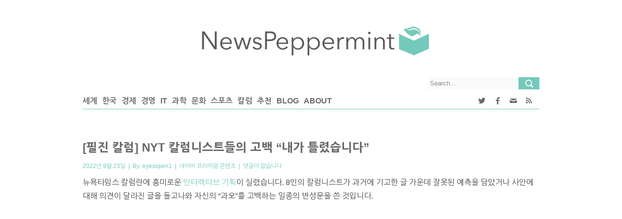

--- FILE ---
content_type: text/html; charset=UTF-8
request_url: https://newspeppermint.com/2022/09/22/npc_iwaswrong/
body_size: 14498
content:
<!DOCTYPE html >

<!--[if 0]필진들의 시간대(미국)와 독자들의 시간대(한국) 차이로 인해 사이트내에서 표시되는 날짜와 URL에 포함된 날짜 사이에 하루만큼의 괴리가 있습니다. ㅜㅜ 사이트 태생적인 문제... 
[endif]-->
<!--[if lt IE 7 ]><html class="ie ie6" lang="en"> <![endif]-->
<!--[if IE 7 ]><html class="ie ie7" lang="en"> <![endif]-->
<!--[if IE 8 ]><html class="ie ie8" lang="en"> <![endif]-->
<!--[if (gte IE 9)|!(IE)]><!-->
<html lang="ko-KR" xmlns:fb="https://www.facebook.com/2008/fbml" xmlns:addthis="https://www.addthis.com/help/api-spec" > <!--<![endif]-->
<head>

<meta http-equiv="Content-Type" content="text/html; charset=utf-8" />
<meta name="viewport" content="width=device-width, initial-scale=1, maximum-scale=1, user-scalable=no">
<style>
@media print {
	#header, #aside, #footer, .yarpp-related, .sharebox, .comments, .meta { display:none !important; }
	div {margin: 0 auto !important; max-width: 100% !important; overflow: visible !important}
	#content > div.container > div.main-content > div.single {page-break-inside: auto !important; display: block !important; width: 100% !important; /*page-break-before: always !important;*/ overflow: visible !important}
	#content > div.container > div.main-content > div.single > p { display: block !important; position: relative !important; margin: auto !important;/* page-break-after: always !important; page-break-before: always !important; page-break-inside: always !important; -webkit-region-break-inside: auto !important;*/ min-height: 10px !important;  overflow: visible !important}	
	/*p a {display: none !important;}*/


}</style>
<title>
	  [필진 칼럼] NYT 칼럼니스트들의 고백 “내가 틀렸습니다”</title>
<link rel='stylesheet' id='first-css'  href='https://newspeppermint.com/wp-content/themes/news/shintrue-1.css' type='text/css' media='all' />
<link rel="shortcut icon" href="https://newspeppermint.com/wp-content/uploads/2014/07/Icon_FinalMint_Trans.png" />
<link rel="apple-touch-icon" href="https://newspeppermint.com/wp-content/uploads/2014/07/Icon_FinalMint_Margin.png">
<link rel="apple-touch-icon" sizes="114x114" href="https://newspeppermint.com/wp-content/uploads/2014/07/Icon_FinalMint_Margin.png">
<link rel="apple-touch-icon" sizes="72x72" href="https://newspeppermint.com/wp-content/uploads/2014/07/Icon_FinalMint_Margin.png">
<link rel="apple-touch-icon" sizes="144x144" href="https://newspeppermint.com/wp-content/uploads/2014/07/Icon_FinalMint_Margin.png">
<link rel="amphtml" href="https://newspeppermint.com/2022/09/22/npc_iwaswrong/amp/" /><meta name="generator" content="AMP for WP 1.0.36"/><link rel='dns-prefetch' href='//ajax.googleapis.com' />
<link rel='dns-prefetch' href='//s7.addthis.com' />
<link rel='dns-prefetch' href='//fonts.googleapis.com' />
<link rel='dns-prefetch' href='//s.w.org' />
<link rel="alternate" type="application/rss+xml" title="NewsPeppermint &raquo; 피드" href="https://newspeppermint.com/feed/" />
<link rel="alternate" type="application/rss+xml" title="NewsPeppermint &raquo; 댓글 피드" href="https://newspeppermint.com/comments/feed/" />
<link rel="alternate" type="application/rss+xml" title="NewsPeppermint &raquo; [필진 칼럼] NYT 칼럼니스트들의 고백 “내가 틀렸습니다” 댓글 피드" href="https://newspeppermint.com/2022/09/22/npc_iwaswrong/feed/" />
	<meta property="og:title" content="[필진 칼럼] NYT 칼럼니스트들의 고백 “내가 틀렸습니다”"/>
	<meta property="og:description" content="뉴욕타임스 칼럼란에 흥미로운 인터랙티브 기획이 실렸습니다. 8인의 칼럼니스트가 과거에 기고한 글 가운데 잘못된 예측을 담았거나 사안에 대해 의견이 달라진 글을 들고나와 자신의 “과오”를 고백하는 일종의 반성문을 쓴 것입니다. 뉴욕타임스는 “당파성과 양극화가 극대화된 시대, 소셜미디어상의 반향실이 원래 의견을 고수하는 쪽에 인센티브를 주는 시대”에 자신이 틀렸다는 점을 인정하기란 쉽지 않다면서, 여전히 선의의 지적인 토론을 통해 자신의 관점을 돌아보고 필요하면 고치는 게 가능하다는 점을 보여주기 위해 이런 기획을 했다고 설명했습니다. 단연 화제가 된 글은 &rarr; 더 보기 " />
	<meta property="og:url" content="https://newspeppermint.com/2022/09/22/npc_iwaswrong/"/>
	<meta property="og:type" content="article"
	/>
	<meta property="og:site_name" content="NewsPeppermint"/>	
				<meta property="og:image" content="https://newspeppermint.com/wp-content/uploads/fb_header_img.png" />
		<meta name="twitter:image:src" content="https://newspeppermint.com/wp-content/uploads/fb_header_img.png"/>			
		
	<meta name="twitter:card" content="summary_large_image"/>
	<meta name="twitter:site" content="@newspeppermint"/>
	<meta name="twitter:creator" content="@newspeppermint">
	<meta name="twitter:title" content="[필진 칼럼] NYT 칼럼니스트들의 고백 “내가 틀렸습니다”"/>
	<meta name="twitter:description" content="뉴욕타임스 칼럼란에 흥미로운 인터랙티브 기획이 실렸습니다. 8인의 칼럼니스트가 과거에 기고한 글 가운데 잘못된 예측을 담았거나 사안에 대해 의견이 달라진 글을 들고나와 자신의 “과오”를 고백하는 일종의 반성문을 쓴 것입니다. 뉴욕타임스는 “당파성과 양극화가 극대화된 시대, 소셜미디어상의 반향실이 원래 의견을 고수하는 쪽에 인센티브를 주는 시대”에 자신이 틀렸다는 점을 인정하기란 쉽지 않다면서, 여전히 선의의 지적인 토론을 통해 자신의 관점을 돌아보고 필요하면 고치는 게 가능하다는 점을 보여주기 위해 이런 기획을 했다고 설명했습니다. 단연 화제가 된 글은 &rarr; 더 보기 "/>

<!-- This site uses the Google Analytics by ExactMetrics plugin v6.0.2 - Using Analytics tracking - https://www.exactmetrics.com/ -->
<!-- Note: ExactMetrics is not currently configured on this site. The site owner needs to authenticate with Google Analytics in the ExactMetrics settings panel. -->
<!-- No UA code set -->
<!-- / Google Analytics by ExactMetrics -->
		<script type="text/javascript">
			window._wpemojiSettings = {"baseUrl":"https:\/\/s.w.org\/images\/core\/emoji\/11\/72x72\/","ext":".png","svgUrl":"https:\/\/s.w.org\/images\/core\/emoji\/11\/svg\/","svgExt":".svg","source":{"concatemoji":"https:\/\/newspeppermint.com\/wp-includes\/js\/wp-emoji-release.min.js?ver=4.9.8"}};
			!function(a,b,c){function d(a,b){var c=String.fromCharCode;l.clearRect(0,0,k.width,k.height),l.fillText(c.apply(this,a),0,0);var d=k.toDataURL();l.clearRect(0,0,k.width,k.height),l.fillText(c.apply(this,b),0,0);var e=k.toDataURL();return d===e}function e(a){var b;if(!l||!l.fillText)return!1;switch(l.textBaseline="top",l.font="600 32px Arial",a){case"flag":return!(b=d([55356,56826,55356,56819],[55356,56826,8203,55356,56819]))&&(b=d([55356,57332,56128,56423,56128,56418,56128,56421,56128,56430,56128,56423,56128,56447],[55356,57332,8203,56128,56423,8203,56128,56418,8203,56128,56421,8203,56128,56430,8203,56128,56423,8203,56128,56447]),!b);case"emoji":return b=d([55358,56760,9792,65039],[55358,56760,8203,9792,65039]),!b}return!1}function f(a){var c=b.createElement("script");c.src=a,c.defer=c.type="text/javascript",b.getElementsByTagName("head")[0].appendChild(c)}var g,h,i,j,k=b.createElement("canvas"),l=k.getContext&&k.getContext("2d");for(j=Array("flag","emoji"),c.supports={everything:!0,everythingExceptFlag:!0},i=0;i<j.length;i++)c.supports[j[i]]=e(j[i]),c.supports.everything=c.supports.everything&&c.supports[j[i]],"flag"!==j[i]&&(c.supports.everythingExceptFlag=c.supports.everythingExceptFlag&&c.supports[j[i]]);c.supports.everythingExceptFlag=c.supports.everythingExceptFlag&&!c.supports.flag,c.DOMReady=!1,c.readyCallback=function(){c.DOMReady=!0},c.supports.everything||(h=function(){c.readyCallback()},b.addEventListener?(b.addEventListener("DOMContentLoaded",h,!1),a.addEventListener("load",h,!1)):(a.attachEvent("onload",h),b.attachEvent("onreadystatechange",function(){"complete"===b.readyState&&c.readyCallback()})),g=c.source||{},g.concatemoji?f(g.concatemoji):g.wpemoji&&g.twemoji&&(f(g.twemoji),f(g.wpemoji)))}(window,document,window._wpemojiSettings);
		</script>
		<style type="text/css">
img.wp-smiley,
img.emoji {
	display: inline !important;
	border: none !important;
	box-shadow: none !important;
	height: 1em !important;
	width: 1em !important;
	margin: 0 .07em !important;
	vertical-align: -0.1em !important;
	background: none !important;
	padding: 0 !important;
}
</style>
<link rel='stylesheet' id='flexslider-css'  href='https://newspeppermint.com/wp-content/themes/news/framework/css/flexslider.css?ver=1.0' type='text/css' media='all' />
<link rel='stylesheet' id='fontello-css'  href='https://newspeppermint.com/wp-content/themes/news/framework/css/fontello/fontello.css?ver=1.02' type='text/css' media='all' />
<link rel='stylesheet' id='superfish-css'  href='https://newspeppermint.com/wp-content/themes/news/framework/css/superfish.css?ver=1.0' type='text/css' media='all' />
<link rel='stylesheet' id='ui-css'  href='https://newspeppermint.com/wp-content/themes/news/framework/css/ui.css?ver=1.0' type='text/css' media='all' />
<link rel='stylesheet' id='base-css'  href='https://newspeppermint.com/wp-content/themes/news/framework/css/base.css?ver=1.0' type='text/css' media='all' />
<link rel='stylesheet' id='stylesheet-css'  href='https://newspeppermint.com/wp-content/themes/news/style.css?ver=1' type='text/css' media='all' />
<link rel='stylesheet' id='960-css'  href='https://newspeppermint.com/wp-content/themes/news/framework/css/960.css?ver=1.0' type='text/css' media='all' />
<link rel='stylesheet' id='959-css'  href='https://newspeppermint.com/wp-content/themes/news/framework/css/devices/1000.css?ver=1.0' type='text/css' media='only screen and (min-width: 768px) and (max-width: 1000px)' />
<link rel='stylesheet' id='767-css'  href='https://newspeppermint.com/wp-content/themes/news/framework/css/devices/767.css?ver=1.0' type='text/css' media='only screen and (min-width: 480px) and (max-width: 767px)' />
<link rel='stylesheet' id='479-css'  href='https://newspeppermint.com/wp-content/themes/news/framework/css/devices/479.css?ver=1.0' type='text/css' media='only screen and (min-width: 200px) and (max-width: 479px)' />
<link rel='stylesheet' id='shintrue-css'  href='https://newspeppermint.com/wp-content/themes/news/shintrue.css?ver=1.0' type='text/css' media='all' />
<link rel='stylesheet' id='mytheme-opensans-css'  href='https://fonts.googleapis.com/css?family=Merriweather+Sans%3A400%2C400italic%2C700%2C700italic%7CMerriweather+Sans%3A400%2C400italic%2C700%2C700italic%7CMerriweather+Sans%3A400%2C400italic%2C700%2C700italic%7CMerriweather+Sans%3A400%2C400italic%2C700%2C700italic%7CMerriweather+Sans%3A400%2C400italic%2C700%2C700italic%7CMerriweather+Sans%3A400%2C400italic%2C700%2C700italic%7CMerriweather+Sans%3A400%2C400italic%2C700%2C700italic%7CMerriweather+Sans%3A400%2C400italic%2C700%2C700italic%7CMerriweather+Sans%3A400%2C400italic%2C700%2C700italic%7CMerriweather+Sans%3A400%2C400italic%2C700%2C700italic%7CMerriweather+Sans%3A400%2C400italic%2C700%2C700italic%7CMerriweather+Sans%3A400%2C400italic%2C700%2C700italic&#038;ver=4.9.8' type='text/css' media='all' />
<link rel='stylesheet' id='addthis_all_pages-css'  href='https://newspeppermint.com/wp-content/plugins/addthis/frontend/build/addthis_wordpress_public.min.css?ver=4.9.8' type='text/css' media='all' />
<script type='text/javascript' src='https://s7.addthis.com/js/300/addthis_widget.js?ver=4.9.8#pubid=wp-bbd2fee898e79f829804b5a3d13199c2'></script>
<link rel='https://api.w.org/' href='https://newspeppermint.com/wp-json/' />
<link rel="EditURI" type="application/rsd+xml" title="RSD" href="https://newspeppermint.com/xmlrpc.php?rsd" />
<link rel="wlwmanifest" type="application/wlwmanifest+xml" href="https://newspeppermint.com/wp-includes/wlwmanifest.xml" /> 
<link rel='prev' title='[필진 칼럼] 게임화(gamification)에 대처하는 법' href='https://newspeppermint.com/2022/09/20/npc_gamification/' />
<link rel='next' title='[필진 칼럼] 유당불내증과 유당내성' href='https://newspeppermint.com/2022/09/27/npc_lactosetolerance/' />
<link rel="canonical" href="https://newspeppermint.com/2022/09/22/npc_iwaswrong/" />
<link rel='shortlink' href='https://newspeppermint.com/?p=75315' />
<link rel="alternate" type="application/json+oembed" href="https://newspeppermint.com/wp-json/oembed/1.0/embed?url=https%3A%2F%2Fnewspeppermint.com%2F2022%2F09%2F22%2Fnpc_iwaswrong%2F" />
<link rel="alternate" type="text/xml+oembed" href="https://newspeppermint.com/wp-json/oembed/1.0/embed?url=https%3A%2F%2Fnewspeppermint.com%2F2022%2F09%2F22%2Fnpc_iwaswrong%2F&#038;format=xml" />
        <script async src="https://pagead2.googlesyndication.com/pagead/js/adsbygoogle.js?client=ca-pub-2665576359401008" crossorigin="anonymous"></script>
        <script data-cfasync="false" type="text/javascript">if (window.addthis_product === undefined) { window.addthis_product = "wpp"; } if (window.wp_product_version === undefined) { window.wp_product_version = "wpp-6.2.6"; } if (window.addthis_share === undefined) { window.addthis_share = {}; } if (window.addthis_config === undefined) { window.addthis_config = {"data_track_clickback":true,"ignore_server_config":true,"ui_atversion":300}; } if (window.addthis_layers === undefined) { window.addthis_layers = {}; } if (window.addthis_layers_tools === undefined) { window.addthis_layers_tools = [{"responsiveshare":{"numPreferredServices":4,"counts":"none","size":"32px","style":"responsive","shareCountThreshold":0,"services":"facebook,twitter,kakaotalk,kakao,email","elements":".addthis_inline_share_toolbox_82gh,.at-below-post,.at-above-post","id":"responsiveshare"}}]; } else { window.addthis_layers_tools.push({"responsiveshare":{"numPreferredServices":4,"counts":"none","size":"32px","style":"responsive","shareCountThreshold":0,"services":"facebook,twitter,kakaotalk,kakao,email","elements":".addthis_inline_share_toolbox_82gh,.at-below-post,.at-above-post","id":"responsiveshare"}});  } if (window.addthis_plugin_info === undefined) { window.addthis_plugin_info = {"info_status":"enabled","cms_name":"WordPress","plugin_name":"Share Buttons by AddThis","plugin_version":"6.2.6","plugin_mode":"WordPress","anonymous_profile_id":"wp-bbd2fee898e79f829804b5a3d13199c2","page_info":{"template":"posts","post_type":""},"sharing_enabled_on_post_via_metabox":false}; } 
                    (function() {
                      var first_load_interval_id = setInterval(function () {
                        if (typeof window.addthis !== 'undefined') {
                          window.clearInterval(first_load_interval_id);
                          if (typeof window.addthis_layers !== 'undefined' && Object.getOwnPropertyNames(window.addthis_layers).length > 0) {
                            window.addthis.layers(window.addthis_layers);
                          }
                          if (Array.isArray(window.addthis_layers_tools)) {
                            for (i = 0; i < window.addthis_layers_tools.length; i++) {
                              window.addthis.layers(window.addthis_layers_tools[i]);
                            }
                          }
                        }
                     },1000)
                    }());
                </script>
<!-- Custom CSS Codes
========================================================= -->

<!--[if IE]>
<style type="text/css">
  .controller{
		width:100%;
	}
</style>
<![endif]-->

<style>
	

	
	
	body{
		 
		font-size:12px; 
		font-weight:normal;  
		color:#454545;
	}
	body{
				background:url('') repeat top;
				
		background-color:#333;
		
	}
	
	@media only screen and (min-width: 1060px) and (max-width: 10000px) {
	.controller{
		width:100%;
	}
	}
	
	p{
		 
		font-size:12px; 
		font-weight:normal;  
		color:#454545;
		margin-top:0;
		margin-bottom:15px;
	}
	.logo{
		margin:45px 10px 30px 10px;
	}
	#nav a{text-transform:uppercase;}
	.sf-menu li a{
		 
		font-size:13px; 
		font-weight:bold;  
		color:#696969;
		text-transform:uppercase;}
	
	#carousel li:nth-child(1){
		border-bottom:none;
	}
	
	.sf-menu>li{
		margin-right:30px;
	}
	
	
	
	.sf-menu>li:hover>ul,
	.sf-menu>li.sfHover>ul {border-top:	4px solid #74c9bb;}
	nav#nav{border-bottom:1px solid #74c9bb;}
	.sf-menu>li>a:hover{border-bottom:3px solid #74c9bb;}
	.sf-menu>li.current-menu-item>a{border-bottom:3px solid #74c9bb;}
	.search .fs, .search2 .fs{background-color:#74c9bb;}
	.search .fs:hover, .search2 .fs:hover{background-color:#74c9bb;}
	a{color:#74c9bb;}
	h5.line{border-bottom:1px solid #74c9bb;}
	span.liner{border-bottom:4px solid #74c9bb;}
	.badg{background:#74c9bb;}
	.block span, .bestreview span, .block2 span, span.meta{color:#74c9bb;}
	.flex-direction-nav a{background-color:#74c9bb}
	.flexslider:hover .flex-next:hover, .flexslider:hover .flex-prev:hover {background-color:#74c9bb;}
	.ui-tabs .ui-tabs-nav li.ui-tabs-active {border-bottom:3px solid #74c9bb;}
	.ui-tabs .ui-tabs-panel {border-top:1px solid #74c9bb;}
	.ui-state-active .ui-icon{background-color:#74c9bb;}
	p.copyright{background:#74c9bb;}
	#footer{border-bottom:4px solid #74c9bb;}
	span.highlight{background:#74c9bb;}
	.relatednews ul li span{color:#74c9bb;}
	.comment-data p span{color:#74c9bb;}
	a.comment-reply-link:hover{background:#74c9bb;}
	.tagcloud a:hover{background:#74c9bb;}
	.pagination ul li span{	background-color:#74c9bb;}
	span.dropcap-box{background:#74c9bb;}
	span.dropcap-circle{background:#74c9bb;}
	.next:hover, .prev:hover {background-color:#74c9bb;}
	input#submit{background-color:#74c9bb;}
	a.send{background-color:#74c9bb;}
	input.wpcf7-submit{background-color:#74c9bb;}
	.pagination ul li a:hover{background-color:#74c9bb;}
	::-moz-selection { background: #74c9bb; color: #fff; text-shadow: none; }
	.::selection { background: #74c9bb; color: #fff; text-shadow: none; }
	
	h5.line{
		text-transform:uppercase;
	}
		
	h1{
		 
		font-size:24px; 
		font-weight:normal;  
		color:#454545;	
	}
	
	h2{
		 
		font-size:22px; 
		font-weight:normal;  
		color:#454545;	
	}
	
	h3{
		 
		font-size:20px; 
		font-weight:normal;  
		color:#454545;	
	}
	
	h4{
		 
		font-size:18px; 
		font-weight:normal;  
		color:#454545;	
	}
	
	h5{
		 
		font-size:16px; 
		font-weight:normal;  
		color:#454545;	
	}
	
	h6{
		 
		font-size:14px; 
		font-weight:normal;  
		color:#454545;	
	}
	.ui-tabs .ui-tabs-nav li{
		 
		font-size:14px; 
		font-weight:normal;  
		color:#454545;	
	}
	
	#mypassion-review-wrapper p, .mypassion-review-wrapper span .mypassion-user-review-description span, .mypassion-user-review-description b, .mypassion-review-criteria span{
		 
		font-size:12px; 
		font-weight:normal;  
	}
	#mypassion-review-wrapper h1{
		 
		font-size:24px; 
		font-weight:normal;  
	}
	#mypassion-review-wrapper h6{
		 
		font-size:14px; 
		font-weight:normal;  
	}
	#mypassion-review-wrapper #mypassion-review-header{
		 
		font-size:14px; 
		font-weight:normal;  
	}
	
	.next:hover, .prev:hover {
		background: -webkit-gradient(linear, 0% 0%, 0% 100%, from(#74c9bb), to(#C7E5DD)); /* Safari 4-5, Chrome 1-9 */ 
		background: -webkit-linear-gradient(top, #74c9bb, #C7E5DD);/* Safari 5.1, Chrome 10+ */  
		background: -moz-linear-gradient(top, #74c9bb, #C7E5DD); /* Firefox 3.6+ */ 
		background: -ms-linear-gradient(top, #74c9bb, #C7E5DD); /* IE 10 */ 
		background: -o-linear-gradient(top, #74c9bb, #C7E5DD);/* Opera 11.10+ */ 
	}
	input#submit, input[type="submit"]{
		background: -webkit-gradient(linear, 0% 0%, 0% 100%, from(#74c9bb), to(#C7E5DD)); /* Safari 4-5, Chrome 1-9 */ 
		background: -webkit-linear-gradient(top, #74c9bb, #C7E5DD);/* Safari 5.1, Chrome 10+ */  
		background: -moz-linear-gradient(top, #74c9bb, #C7E5DD); /* Firefox 3.6+ */ 
		background: -ms-linear-gradient(top, #74c9bb, #C7E5DD); /* IE 10 */ 
		background: -o-linear-gradient(top, #74c9bb, #C7E5DD);/* Opera 11.10+ */ 
	}
	input#submit:hover, input[type="submit"]:hover{
		background: -webkit-gradient(linear, 0% 0%, 0% 100%, from(#C7E5DD), to(#74c9bb)); /* Safari 4-5, Chrome 1-9 */ 
		background: -webkit-linear-gradient(top, #C7E5DD, #74c9bb);/* Safari 5.1, Chrome 10+ */  
		background: -moz-linear-gradient(top, #C7E5DD, #74c9bb); /* Firefox 3.6+ */ 
		background: -ms-linear-gradient(top, #C7E5DD, #74c9bb); /* IE 10 */ 
		background: -o-linear-gradient(top, #C7E5DD, #74c9bb);/* Opera 11.10+ */ 
		background-color:#555;
	}
	a.send{
		background: -webkit-gradient(linear, 0% 0%, 0% 100%, from(#74c9bb), to(#C7E5DD)); /* Safari 4-5, Chrome 1-9 */ 
		background: -webkit-linear-gradient(top, #74c9bb, #C7E5DD);/* Safari 5.1, Chrome 10+ */  
		background: -moz-linear-gradient(top, #74c9bb, #C7E5DD); /* Firefox 3.6+ */ 
		background: -ms-linear-gradient(top, #74c9bb, #C7E5DD); /* IE 10 */ 
		background: -o-linear-gradient(top, #74c9bb, #C7E5DD);/* Opera 11.10+ */ 
	}
	a.send:hover{
		background: -webkit-gradient(linear, 0% 0%, 0% 100%, from(#C7E5DD), to(#74c9bb)); /* Safari 4-5, Chrome 1-9 */ 
		background: -webkit-linear-gradient(top, #C7E5DD, #74c9bb);/* Safari 5.1, Chrome 10+ */  
		background: -moz-linear-gradient(top, #C7E5DD, #74c9bb); /* Firefox 3.6+ */ 
		background: -ms-linear-gradient(top, #C7E5DD, #74c9bb); /* IE 10 */ 
		background: -o-linear-gradient(top, #C7E5DD, #74c9bb);/* Opera 11.10+ */ 
		background-color:#555;
		text-decoration:none;
	}
	.pagination ul li a:hover{
		background: -webkit-gradient(linear, 0% 0%, 0% 100%, from(#74c9bb), to(#C7E5DD)); /* Safari 4-5, Chrome 1-9 */ 
		background: -webkit-linear-gradient(top, #74c9bb, #C7E5DD);/* Safari 5.1, Chrome 10+ */  
		background: -moz-linear-gradient(top, #74c9bb, #C7E5DD); /* Firefox 3.6+ */ 
		background: -ms-linear-gradient(top, #74c9bb, #C7E5DD); /* IE 10 */ 
		background: -o-linear-gradient(top, #74c9bb, #C7E5DD);/* Opera 11.10+ */ 
	}
	.pagination ul li span{
		background: -webkit-gradient(linear, 0% 0%, 0% 100%, from(#74c9bb), to(#C7E5DD)); /* Safari 4-5, Chrome 1-9 */ 
		background: -webkit-linear-gradient(top, #74c9bb, #C7E5DD);/* Safari 5.1, Chrome 10+ */  
		background: -moz-linear-gradient(top, #74c9bb, #C7E5DD); /* Firefox 3.6+ */ 
		background: -ms-linear-gradient(top, #74c9bb, #C7E5DD); /* IE 10 */ 
		background: -o-linear-gradient(top, #74c9bb, #C7E5DD);/* Opera 11.10+ */ 
	}
	div#tabs{
		border:none;
	}
	div#tabs ul{background:none;}
	div#tabs li{
		border-left:none;
		border-top:none;
		border-right:none;	
	}
	.caroufredsel_wrapper{
		min-height:175px;		
	}

		.controller2{ 	background:#FFF; }
.sf-menu>li>a{ 	border-bottom:3px solid #FFF; }
.sf-menu li ul{	background:#fafafa;}
div.search{		background:#fafafa;}
div.search2{	background:#fafafa;}
.block li, .bestreview li, .block3 li{border-bottom:1px solid #dbdbdb;}
.block a, .bestreview a{		color:#696969;}
#footer{		background:#fafafa;}
footer#footer h1, footer#footer h2, footer#footer h3, footer#footer h4, footer#footer h5, footer#footer h6 {color:#696969;}
h1 a, h2 a, h3 a, h4 a, h5 a, h6 a{	color:#696969;}
h1, h2, h3, h4, h5, h6{	color:#696969;}



.ui-state-active a,
.ui-state-active a:link,
.ui-state-active a:visited {color: #696969;}

.ui-state-default a,
.ui-state-default a:link,
.ui-state-default a:visited {	color: #696969;}

.ui-tabs-panel ul li{border-bottom:1px solid #dbdbdb;}
.tagcloud a{background:#f4f4f4;}
.sidebar ul.social li{background:#fafafa;}
.sidebar ul.social li span{color:#696969;}
.ui-tabs-panel a.title{	color:#696969;}
.sidebar ul.ads125 li a{background:#fafafa;}
.widget_nav_menu ul a{color:#696969;}

.ui-state-hover a,
.ui-state-hover a:hover,
.ui-state-hover a:link,
.ui-state-hover a:visited {
	color: #696969;
}
.ui-state-active,
.ui-widget-content .ui-state-active,
.ui-widget-header .ui-state-active {
	color: #696969;
}
.ui-state-default,
.ui-widget-content .ui-state-default,
.ui-widget-header .ui-state-default {
	color: #696969;
}
.breadcrumbs{
	border-bottom:1px solid #dbdbdb;
}
.pagination ul li a{
	background: -webkit-gradient(linear, 0% 0%, 0% 100%, from(#e2e2e2), to(#c9c9c9)); /* Safari 4-5, Chrome 1-9 */ 
	background: -webkit-linear-gradient(top, #e2e2e2, #c9c9c9);/* Safari 5.1, Chrome 10+ */  
	background: -moz-linear-gradient(top, #e2e2e2, #c9c9c9); /* Firefox 3.6+ */ 
	background: -ms-linear-gradient(top, #e2e2e2, #c9c9c9); /* IE 10 */ 
	background: -o-linear-gradient(top, #e2e2e2, #c9c9c9);/* Opera 11.10+ */ 
	background-color:#555;
}
nav.is-sticky{
	background:url(https://newspeppermint.com/wp-content/themes/news/framework/img/nav_bg1.png);
}

	


	
/* shintrue start */
body {background-image: none; background-color: #74c9bb}
/* shintrue end */
</style>

</head>

<body class="post-template-default single single-post postid-75315 single-format-standard">
	<!-- Category IDs: 17474 --><!-- Category ID for slug "npsbs": 17791 -->
<div id="fb-root"></div>

<!-- Body Wrapper -->
<div class="body-wrapper">
	<div class="controller">
    <div class="controller2">
    
    <!-- Header -->
        <header id="header">
            <div class="container">
            
                <div class="column">
                    <div class="logo">
                        <a href="https://newspeppermint.com"><img src="https://newspeppermint.com/wp-content/uploads/2014/07/NPlogo3.png" alt="" /></a>
                    </div>
                    
                                        

                    
                    <!-- Nav -->
                    <nav id="nav"	
                    >						
						<div class="search desktop-only">
                        <form action="https://newspeppermint.com/" method="get">
                            <input type="text" value="Search..." onblur="if(this.value=='') this.value=this.defaultValue;" onfocus="if(this.value==this.defaultValue) this.value='';" class="ft" name="s"/>
                            <input type="submit" value="" class="fs">
                        </form>
                    	</div>              

                    	<div class="menu-site-container"><ul id="menu-main" class="sf-menu desktop-only"><li id="menu-item-26032" class="menu-item menu-item-type-taxonomy menu-item-object-category menu-item-26032"><a href="https://newspeppermint.com/category/world-politics/">세계</a></li>
<li id="menu-item-26035" class="menu-item menu-item-type-taxonomy menu-item-object-category menu-item-26035"><a href="https://newspeppermint.com/category/korea/">한국</a></li>
<li id="menu-item-26029" class="menu-item menu-item-type-taxonomy menu-item-object-category menu-item-26029"><a href="https://newspeppermint.com/category/economy/">경제</a></li>
<li id="menu-item-26028" class="menu-item menu-item-type-taxonomy menu-item-object-category menu-item-26028"><a href="https://newspeppermint.com/category/business/">경영</a></li>
<li id="menu-item-27757" class="menu-item menu-item-type-taxonomy menu-item-object-category menu-item-27757"><a href="https://newspeppermint.com/category/it/">IT</a></li>
<li id="menu-item-26030" class="menu-item menu-item-type-taxonomy menu-item-object-category menu-item-26030"><a href="https://newspeppermint.com/category/science-environment/">과학</a></li>
<li id="menu-item-26031" class="menu-item menu-item-type-taxonomy menu-item-object-category menu-item-26031"><a href="https://newspeppermint.com/category/lifestyle/">문화</a></li>
<li id="menu-item-26033" class="menu-item menu-item-type-taxonomy menu-item-object-category menu-item-26033"><a href="https://newspeppermint.com/category/sports/">스포츠</a></li>
<li id="menu-item-26034" class="menu-item menu-item-type-taxonomy menu-item-object-category menu-item-26034"><a href="https://newspeppermint.com/category/column/">칼럼</a></li>
<li id="menu-item-30390" class="menu-item menu-item-type-taxonomy menu-item-object-category menu-item-30390"><a href="https://newspeppermint.com/category/%ec%b6%94%ec%b2%9c/">추천</a></li>
<li id="menu-item-26085" class="menu-item menu-item-type-taxonomy menu-item-object-category menu-item-26085"><a href="https://newspeppermint.com/category/blog/">Blog</a></li>
<li id="menu-item-26054" class="menu-item menu-item-type-post_type menu-item-object-page menu-item-26054"><a href="https://newspeppermint.com/about/">About</a></li>
</ul></div>						<div class="menu-container header-container mobile-only">
						<select name="archive-dropdown">							
							<option value="" class="icon-drawer option-default">&#x2630;</option>
							<option value='/about'>About</option>
							<option value='/category/blog'>Blog</option>
							<option value="/category/world-politics/">세계</option>
							<option value="/category/korea/">한국</option>
							<option value="/category/economy/">경제</option>
							<option value="/category/business/">경영</option>
							<option value="/category/science-environment/">과학</option>
							<option value="/category/it/">IT</option>							
							<option value="/category/lifestyle/">문화</option>
							<option value="/category/sports/">스포츠</option>
							<option value="/category/column/">칼럼</option>
							<option value="/donate">DONATE</option>
						</select></div>
						<div class="icon-search mobile-only"></div>

                        <div class="social-container header-container desktop-only"><ul id="menu-network" class="sf-menu">
							                        	<li id="menu-item-twitter" class="menu-item menu-item-type-custom menu-item-object-custom no-current-menu-item no-current_page_item menu-item-twitter"><a href="//twitter.com/newspeppermint" target="_blank"><i class="icon-twitter"><span class="text-alt-icon">Twitter</span></i></a></li>
							<li id="menu-item-fb" class="menu-item menu-item-type-taxonomy menu-item-object-category menu-item-fb"><a href="//facebook.com/newspeppermint" target="_blank"><i class="icon-facebook"><span class="text-alt-icon">Facebook</span></i></a></li>
							<li id="menu-item-email" class="menu-item menu-item-type-taxonomy menu-item-object-category menu-item-email"><a href="http://newspeppermint.us4.list-manage.com/subscribe?u=20844987f7cdf6a6f2c4e3ce9&id=bf71e8e42b" target="_blank"><i class="icon-mail"><span class="text-alt-icon">email</span></i></a></li>
							<li id="menu-item-rss" class="menu-item menu-item-type-taxonomy menu-item-object-category menu-item-rss"><a href="/rss" target="_blank"><i class="icon-rss"><span class="text-alt-icon">RSS</span></i></a></li>							
						</ul>
						</div>		
						<div class="follow-container header-container mobile-only">
						<select name="archive-dropdown">
						<option value="" class="option-default">FOLLOW</option>
							<option value='//twitter.com/newspeppermint'>Twitter</option>
							<option value='//facebook.com/newspeppermint'>Facebook</option>
							<option value='//newspeppermint.us4.list-manage.com/subscribe?u=20844987f7cdf6a6f2c4e3ce9&id=bf71e8e42b'>Email</option>
							<option value='/rss'>RSS</option>							
						</select></div>
                    </nav>
                    <!-- /Nav -->
                </div>
            </div>
        </header>
        <!-- /Header -->


        
        <!-- Content -->
        <section id="content">
            <div class="container">
            	
                            
            	            	
            	<!-- Main Content -->
                <div class="main-content ">
                    
                                                            
                                        <!-- Single -->
                    <div class="column no-two-third single">
                    	
                    	                        
                        <!-- Title -->
                        <h6 class="title">[필진 칼럼] NYT 칼럼니스트들의 고백 “내가 틀렸습니다”</h6>
                        <span class="meta tags" style="display:none">
                                                          
                         tags : #<a href="https://newspeppermint.com/tag/i-was-wrong/" rel="tag">I Was Wrong</a>, #<a href="https://newspeppermint.com/tag/%ea%b3%a0%eb%b0%b1/" rel="tag">고백</a>, #<a href="https://newspeppermint.com/tag/%eb%89%b4%ec%9a%95%ed%83%80%ec%9e%84%ec%8a%a4/" rel="tag">뉴욕타임스</a>, #<a href="https://newspeppermint.com/tag/%eb%b0%98%ec%84%b1/" rel="tag">반성</a>, #<a href="https://newspeppermint.com/tag/%eb%b0%98%ed%96%a5%ec%8b%a4/" rel="tag">반향실</a>, #<a href="https://newspeppermint.com/tag/%ec%b9%bc%eb%9f%bc/" rel="tag">칼럼</a> 

                        </span>                        
                        
                        <!-- Meta -->
                                                <span class="meta">2022년 9월 23일&nbsp;  | &nbsp;By: <a href="https://newspeppermint.com/author/eyesopen1/" title="eyesopen1이(가) 작성한 글" rel="author">eyesopen1</a>&nbsp;  | &nbsp;<a href="https://newspeppermint.com/category/naver-premium/" rel="category tag">네이버 프리미엄 콘텐츠</a>&nbsp;  | &nbsp;<a href="https://newspeppermint.com/2022/09/22/npc_iwaswrong/#respond"><span class="dsq-postid" data-dsqidentifier="75315 https://newspeppermint.com/?p=75315">No Comment</span></a>  
							
							                        </span>

                                                
                        
                        
                        <!-- Review -->
                        <div class="at-above-post addthis_tool" data-url="https://newspeppermint.com/2022/09/22/npc_iwaswrong/"></div><p><span style="font-weight: 400;">뉴욕타임스 칼럼란에 흥미로운 <a href="https://www.nytimes.com/interactive/2022/07/21/opinion/nyt-columnists-i-was-wrong.html" target="_blank" rel="noopener">인터랙티브 기획</a>이 실렸습니다. </span><span style="font-weight: 400;">8인의 칼럼니스트가 과거에 기고한 글 가운데 잘못된 예측을 담았거나 사안에 대해 의견이 달라진 글을 들고나와 자신의 “과오”를 고백하는 일종의 반성문을 쓴 것입니다. </span></p>
<p><span style="font-weight: 400;">뉴욕타임스는 “당파성과 양극화가 극대화된 시대, 소셜미디어상의 반향실이 원래 의견을 고수하는 쪽에 인센티브를 주는 시대”에 자신이 틀렸다는 점을 인정하기란 쉽지 않다면서, 여전히 선의의 지적인 토론을 통해 자신의 관점을 돌아보고 필요하면 고치는 게 가능하다는 점을 보여주기 위해 이런 기획을 했다고 설명했습니다.</span></p>
<p><span style="font-weight: 400;">단연 화제가 된 글은 가장 첫 번째로 소개된 경제학자 <a href="https://www.nytimes.com/2022/07/21/opinion/paul-krugman-inflation.html" target="_blank" rel="noopener">폴 크루그먼의 글</a> “인플레이션 예측, 내가 틀렸다(I was wrong about inflation)”입니다.</span></p>
<p>&nbsp;</p>
<p><span style="font-weight: 400;">물가 인상은 지금 미국뿐 아니라 전 세계적으로 가장 큰 화두 가운데 하나인 만큼, 국내 언론에서도 이 글을 두고 관련 보도가 쏟아졌습니다. 그는 2021년 초 물가 인상률이 지금처럼 크지 않으리라고 예측했지만, 팬데믹 사태로 인한 소비 성향의 변화와 러시아-우크라이나 전쟁, 중국의 도시 봉쇄 등의 변수를 반영하지 못했다는 사실을 인정했습니다. 2008년 경제 위기 직후에는 자신이 적용한 표준 모델이 잘 작동했기 때문에 코로나로 인해 달라진 세상에 대한 고려 없이 2021년에도 그 모델을 안일하게 적용했다는 고백입니다.</span></p>
<div id="SE-bf0836e4-9770-439e-ba79-cd24fc64555d" class="se-component se-image se-l-default" data-compid="SE-bf0836e4-9770-439e-ba79-cd24fc64555d" data-a11y-title="사진">
<div class="se-component-content se-component-content-normal">
<div class="se-drop-indicator" data-unitid="" data-compid="SE-bf0836e4-9770-439e-ba79-cd24fc64555d" data-direction="top">
<div class="se-section se-section-image se-l-default se-section-align-left se-is-selected se-is-activated">
<div id="SE-bf0836e4-9770-439e-ba79-cd24fc64555d" class="se-module se-module-image __se-unit se-is-activated" draggable="false">
<div class="se-drop-indicator" data-unitid="SE-bf0836e4-9770-439e-ba79-cd24fc64555d" data-compid="" data-direction="top">
<div style="width: 510px" class="wp-caption alignnone"><img class="se-image-resource" src="https://scs-phinf.pstatic.net/MjAyMjA3MjNfMTkg/MDAxNjU4NTc2MjY4NzMy.ZFj13PJTfjfcmOWDZdMGPtSBYXXdQCYhYbZYSnQfIOog.3MZqiZMq5sIwxeoJLfoqynjACn0dR9t_N9hTSw-xKAsg.JPEG/sara-kurfess-untSDM2Hihg-unsplash.jpg?type=w800" alt="" width="500" height="533" /><p class="wp-caption-text">사진=Unspalsh</p></div>
</div>
</div>
</div>
</div>
</div>
</div>
<p><span style="font-weight: 400;">1995년부터 칼럼을 써온 저명한 언론인 <a href="https://www.nytimes.com/2022/07/21/opinion/thomas-friedman-china.html" target="_blank" rel="noopener">토머스 프리드먼</a>은 중국의 개방 가능성과 언론의 자유, 정보의 흐름에 대해 지나치게 낙관적으로 생각한 것이 틀렸음을 인정했습니다. 그</span><span style="font-weight: 400;">는 1990년대와 2000년대 초반 중국을 방문하며 경험한 중국의 언론 자유도가 생각보다 높았다고 회고하며, 자유로운 정보의 흐름 없이 중국의 차세대 혁신가와 엔지니어들이 잠재력을 완전히 발휘하지 못할 것이므로, 경제지가 주도하는 언론 자유가 언론 전반에 확산할 것으로 믿었다고 털어놓았습니다. </span></p>
<p><span style="font-weight: 400;">그는 1999년에 출판한 저서 “렉서스와 올리브나무”에서 “중국의 지도자들은 아직 모르겠지만, 중국은 언론의 자유를 갖게 될 것”이라고 단언하기도 했고, 2009년 뉴욕타임스 칼럼에는 중국이 인터넷 개방과 언론의 자유 없이는 미국 경제의 역동성을 따라잡지 못할 것으로 예측한 바 있습니다. 그러나 오늘날의 중국 언론은 시진핑 주석 집권 하에 30년 전보다는 자유로울지 몰라도 10년 전보다 오히려 퇴보했다는 것이 프리드먼의 현재 진단입니다. </span></p>
<p><span style="font-weight: 400;">같은 기간 자신의 예측과는 달리 중국이 눈부신 경제 성장을 이뤘고, 서구의 “자유로운” 인터넷 환경이 거짓말로 넘쳐난다는 점을 생각하면 중국이 얻은 것이 없다고만은 할 수 없다는 (다소 냉소적인) 분석도 덧붙입니다. 그러나 언론의 자유가 없었기 때문에 팬데믹 대응이 유연하고 효과적이지 못했다는 의견, 그리고 여전히 한 국가가 다른 국가와의 협력 없이 모든 것을 이룰 수 없다는 의견은 고수하면서 칼럼 세계의 법정에 “집행유예”를 요구하고 있습니다.</span></p>
<p>&nbsp;</p>
<p><span style="font-weight: 400;">여전한 존재감을 과시하는 <a href="https://www.nytimes.com/2022/07/21/opinion/bret-stephens-trump-voters.html" target="_blank" rel="noopener">트럼프 전 대통령과 관련된 반성문</a>도 두 편 실</span><span style="font-weight: 400;">렸습니다. 하나는 경제적인 어려움을 겪을 일 없는 계급에 속한 필자가 트럼프 지지자들을 지나치게 강한 언어로 비판하고 조롱했던 자신의 태도를 반성한 칼럼입니다. 언론인 출신의 칼럼니스트 브렛 스티븐스는 자신이 그들의 처지나 그들의 분노, 트럼프 지지층 내에도 존재하는 다양한 층위에 대해 생각하지 않고 그들을 한데 싸잡아 내려다보는 태도를 취했으며, 자신의 칼럼이 그들의 “엘리트”에 대한 의견을 강화하는 데 기여했다고 인정하고 있습니다. </span></p>
<p><span style="font-weight: 400;">지난 대선 이후 국회의사당 습격을 자행한 트럼프 지지자들과 이를 부추긴 트럼프에 대해서는 여전히 도덕적으로 비난할 수밖에 없다면서도 상대를 설득하여 의견을 바꾸기 위해서는 다른 접근이 필요하다는 점을 깨닫게 되었다는 고백입니다. </span></p>
<p><span style="font-weight: 400;">트럼프라는 “끝판왕”을 경험하고 나서, 오바마의 대선 경쟁 상대였던 미트 롬니에 대해 너무 가혹하게 보도했음을 인정한 <a href="https://www.nytimes.com/2022/07/21/opinion/gail-collins-mitt-romney.html" target="_blank" rel="noopener">필자</a>도 있습니다. </span><span style="font-weight: 400;">칼럼니스트 갤리 콜린스는 2012년 대선 보도 당시 재미있는 정치 기사를 쓴다는 명목하에 롬니 후보가 반려견을 차 지붕에 싣고 캐나다까지 운전해 간 에피소드를 너무 여러 번 써먹었지만, 트럼프를 겪고 나서는 “지루한 후보”보다 훨씬 나쁜 것이 세상에 많다는 점을 깨달았다고 고백합니다. 또한 미트 롬니가 트럼프 탄핵에 찬성하고 마스크 의무 착용 철폐에 반대표를 던진 유일한 공화당원임을 언급하기도 했죠.</span></p>
<p><span style="font-weight: 400;">그 밖에도 자본주의에 대한 시각이 어떻게 바뀌었는지를 고백한 데이비드 브룩스의 글, 시위가 실질적인 변화로 이어지길 바란 자신의 간절한 소망 때문에 시위와 집회의 효과를 과대평가했음을 인정한 글, 모두가 페이스북에 가입해야 한다고 주장한 2009년의 칼럼을 철회하고 싶다는 글, 성추행 의혹이 제기된 정치인에 대해 제대로 된 조사가 이루어지기도 전에 사퇴하라고 요구하는 칼럼을 쓴 것이 오히려 미투 운동의 정당성을 훼손할 수 있음을 깨달은 글 등이 이번 기획에 실렸습니다. </span></p>
<p><span style="font-weight: 400;">대상에 따라 손바닥 뒤집듯 해석이 바뀌는 “내로남불”식의 말 바꾸기는 우리 주변 매체에서도 쉽게 찾아볼 수 있습니다. 진정한 자기반성과 치열한 고민, 열린 마음과 대화를 통해 의견을 바꾸고 그 점을 공개적으로 솔직히 인정하는 모습도 여러 지면에서 더 많이 볼 수 있기를 바랍니다.</span></p>
<!-- AddThis Advanced Settings above via filter on the_content --><!-- AddThis Advanced Settings below via filter on the_content --><!-- AddThis Advanced Settings generic via filter on the_content --><!-- AddThis Share Buttons above via filter on the_content --><!-- AddThis Share Buttons below via filter on the_content --><div class="at-below-post addthis_tool" data-url="https://newspeppermint.com/2022/09/22/npc_iwaswrong/"></div><!-- AddThis Share Buttons generic via filter on the_content -->                        
                        
                        
                        <!-- Authorbox -->
						                        
                       <!-- Metabox -->
                                                
                        
                        <!-- Paginationbox -->
						                        
                        
                        <!-- Related Box -->
						                                                						                                                                        
                        
                        
                        <!-- Comments -->
                        <div class="comments">
                        	                            
<div id="disqus_thread"></div>
                        </div>

                    </div>
                    <!-- /Single -->
                                    </div>
                <!-- /Main Content -->
                
                <!-- Left Sidebar -->
<!-- /Left Sidebar -->
                
            </div>    
        </section>
        <!-- / Content -->
        
        <!-- Footer -->
        <footer id="footer" class="ayo">
            <div class="container">
            	<div class="column-one-fourth">
	<div id="nav_menu-2" class="widget widget_nav_menu"><h5 class="line"><span>카테고리</span></h5><span class="liner"></span><div class="menu-site-container"><ul id="menu-site" class="menu"><li class="menu-item menu-item-type-taxonomy menu-item-object-category menu-item-26032"><a href="https://newspeppermint.com/category/world-politics/">세계</a></li>
<li class="menu-item menu-item-type-taxonomy menu-item-object-category menu-item-26035"><a href="https://newspeppermint.com/category/korea/">한국</a></li>
<li class="menu-item menu-item-type-taxonomy menu-item-object-category menu-item-26029"><a href="https://newspeppermint.com/category/economy/">경제</a></li>
<li class="menu-item menu-item-type-taxonomy menu-item-object-category menu-item-26028"><a href="https://newspeppermint.com/category/business/">경영</a></li>
<li class="menu-item menu-item-type-taxonomy menu-item-object-category menu-item-27757"><a href="https://newspeppermint.com/category/it/">IT</a></li>
<li class="menu-item menu-item-type-taxonomy menu-item-object-category menu-item-26030"><a href="https://newspeppermint.com/category/science-environment/">과학</a></li>
<li class="menu-item menu-item-type-taxonomy menu-item-object-category menu-item-26031"><a href="https://newspeppermint.com/category/lifestyle/">문화</a></li>
<li class="menu-item menu-item-type-taxonomy menu-item-object-category menu-item-26033"><a href="https://newspeppermint.com/category/sports/">스포츠</a></li>
<li class="menu-item menu-item-type-taxonomy menu-item-object-category menu-item-26034"><a href="https://newspeppermint.com/category/column/">칼럼</a></li>
<li class="menu-item menu-item-type-taxonomy menu-item-object-category menu-item-30390"><a href="https://newspeppermint.com/category/%ec%b6%94%ec%b2%9c/">추천</a></li>
<li class="menu-item menu-item-type-taxonomy menu-item-object-category menu-item-26085"><a href="https://newspeppermint.com/category/blog/">Blog</a></li>
<li class="menu-item menu-item-type-post_type menu-item-object-page menu-item-26054"><a href="https://newspeppermint.com/about/">About</a></li>
</ul></div></div></div>                <div class="column-one-half">
    <a href="https://newspeppermint.com/tag/%ea%b3%b5%ed%99%94%eb%8b%b9/" class="tag-cloud-link tag-link-132 tag-link-position-1" style="font-size: 13px;">공화당</a>
<a href="https://newspeppermint.com/tag/%ea%b5%90%ec%9c%a1/" class="tag-cloud-link tag-link-71 tag-link-position-2" style="font-size: 13px;">교육</a>
<a href="https://newspeppermint.com/tag/%ea%b5%ac%ea%b8%80/" class="tag-cloud-link tag-link-223 tag-link-position-3" style="font-size: 13px;">구글</a>
<a href="https://newspeppermint.com/tag/%eb%8f%85%ec%9d%bc/" class="tag-cloud-link tag-link-154 tag-link-position-4" style="font-size: 13px;">독일</a>
<a href="https://newspeppermint.com/tag/%eb%9f%ac%ec%8b%9c%ec%95%84/" class="tag-cloud-link tag-link-301 tag-link-position-5" style="font-size: 13px;">러시아</a>
<a href="https://newspeppermint.com/tag/%eb%af%b8%ea%b5%ad/" class="tag-cloud-link tag-link-114 tag-link-position-6" style="font-size: 13px;">미국</a>
<a href="https://newspeppermint.com/tag/%eb%b6%84%eb%a6%ac%eb%8f%85%eb%a6%bd/" class="tag-cloud-link tag-link-804 tag-link-position-7" style="font-size: 13px;">분리독립</a>
<a href="https://newspeppermint.com/tag/%ec%84%9c%ed%8f%89/" class="tag-cloud-link tag-link-8850 tag-link-position-8" style="font-size: 13px;">서평</a>
<a href="https://newspeppermint.com/tag/%ec%84%a0%ea%b1%b0/" class="tag-cloud-link tag-link-1604 tag-link-position-9" style="font-size: 13px;">선거</a>
<a href="https://newspeppermint.com/tag/%ec%86%8c%eb%93%9d-%eb%b6%88%ed%8f%89%eb%93%b1/" class="tag-cloud-link tag-link-526 tag-link-position-10" style="font-size: 13px;">소득 불평등</a>
<a href="https://newspeppermint.com/tag/sloday/" class="tag-cloud-link tag-link-9683 tag-link-position-11" style="font-size: 13px;">슬로데이</a>
<a href="https://newspeppermint.com/tag/%ec%8b%a4%ec%97%85%eb%a5%a0/" class="tag-cloud-link tag-link-191 tag-link-position-12" style="font-size: 13px;">실업률</a>
<a href="https://newspeppermint.com/tag/%ec%95%84%eb%a7%88%ec%a1%b4/" class="tag-cloud-link tag-link-442 tag-link-position-13" style="font-size: 13px;">아마존</a>
<a href="https://newspeppermint.com/tag/%ec%95%a0%ed%94%8c/" class="tag-cloud-link tag-link-227 tag-link-position-14" style="font-size: 13px;">애플</a>
<a href="https://newspeppermint.com/tag/%ec%96%b8%eb%a1%a0/" class="tag-cloud-link tag-link-1727 tag-link-position-15" style="font-size: 13px;">언론</a>
<a href="https://newspeppermint.com/tag/%ec%97%ac%ec%84%b1/" class="tag-cloud-link tag-link-846 tag-link-position-16" style="font-size: 13px;">여성</a>
<a href="https://newspeppermint.com/tag/%ec%98%81%ea%b5%ad/" class="tag-cloud-link tag-link-162 tag-link-position-17" style="font-size: 13px;">영국</a>
<a href="https://newspeppermint.com/tag/%ec%98%a4%eb%b0%94%eb%a7%88/" class="tag-cloud-link tag-link-34 tag-link-position-18" style="font-size: 13px;">오바마</a>
<a href="https://newspeppermint.com/tag/%ec%9c%a0%eb%9f%bd/" class="tag-cloud-link tag-link-1152 tag-link-position-19" style="font-size: 13px;">유럽</a>
<a href="https://newspeppermint.com/tag/%ec%9c%a0%ec%a0%84%ec%9e%90/" class="tag-cloud-link tag-link-150 tag-link-position-20" style="font-size: 13px;">유전자</a>
<a href="https://newspeppermint.com/tag/%ec%9d%b8%eb%8f%84/" class="tag-cloud-link tag-link-234 tag-link-position-21" style="font-size: 13px;">인도</a>
<a href="https://newspeppermint.com/tag/%ec%9d%bc%eb%b3%b8/" class="tag-cloud-link tag-link-769 tag-link-position-22" style="font-size: 13px;">일본</a>
<a href="https://newspeppermint.com/tag/%ec%a2%85%ea%b5%90/" class="tag-cloud-link tag-link-1489 tag-link-position-23" style="font-size: 13px;">종교</a>
<a href="https://newspeppermint.com/tag/%ec%a4%91%ea%b5%ad/" class="tag-cloud-link tag-link-370 tag-link-position-24" style="font-size: 13px;">중국</a>
<a href="https://newspeppermint.com/tag/coffee/" class="tag-cloud-link tag-link-553 tag-link-position-25" style="font-size: 13px;">커피</a>
<a href="https://newspeppermint.com/tag/%ec%bd%94%eb%a1%9c%eb%82%9819/" class="tag-cloud-link tag-link-17176 tag-link-position-26" style="font-size: 13px;">코로나19</a>
<a href="https://newspeppermint.com/tag/%ed%8a%b8%ec%9c%84%ed%84%b0/" class="tag-cloud-link tag-link-271 tag-link-position-27" style="font-size: 13px;">트위터</a>
<a href="https://newspeppermint.com/tag/%ed%8e%98%ec%9d%b4%ec%8a%a4%eb%b6%81/" class="tag-cloud-link tag-link-336 tag-link-position-28" style="font-size: 13px;">페이스북</a>
<a href="https://newspeppermint.com/tag/%ed%95%9c%ea%b5%ad/" class="tag-cloud-link tag-link-1393 tag-link-position-29" style="font-size: 13px;">한국</a></div>                                <div class="column-one-fourth">
    <div id="text-2" class="widget widget_text">			<div class="textwidget"><a href="https://twitter.com/newspeppermint" class="twitter-follow-button" data-show-count="false" data-lang="en" data-size="large">Follow @newspeppermint </a></div>
		</div></div>                
                <div class="clearfix"></div>                
                <ul class="social2">
                    <li><a href="https://facebook.com/newspeppermint" target="_blank"><i class="icon-facebook"></i></a></li>                                        <li><a href="https://twitter.com/newspeppermint" target="_blank"><i class="icon-twitter"></i></a></li>                                                                                                                                                                        
					                </ul>
                
                <p class="copyright"><a href="/cdn-cgi/l/email-protection#335d5644404356434356415e5a5d4773545e525a5f1d505c5e" target="_blank">FEEDBACK</a>, <span class="footer-year">2026</span> NewsPeppermint</p>
            </div>
        </footer>
        <!-- / Footer -->
    
    </div>
	</div>
</div>
<!-- / Body Wrapper -->

<script data-cfasync="false" src="/cdn-cgi/scripts/5c5dd728/cloudflare-static/email-decode.min.js"></script><script type='text/javascript'>
/* <![CDATA[ */
var countVars = {"disqusShortname":"newspeppermint"};
/* ]]> */
</script>
<script type='text/javascript' src='https://newspeppermint.com/wp-content/plugins/disqus-comment-system/public/js/comment_count.js?ver=3.0.16'></script>
<script type='text/javascript'>
/* <![CDATA[ */
var embedVars = {"disqusConfig":{"integration":"wordpress 3.0.16"},"disqusIdentifier":"75315 https:\/\/newspeppermint.com\/?p=75315","disqusShortname":"newspeppermint","disqusTitle":"[\ud544\uc9c4 \uce7c\ub7fc] NYT \uce7c\ub7fc\ub2c8\uc2a4\ud2b8\ub4e4\uc758 \uace0\ubc31 \u201c\ub0b4\uac00 \ud2c0\ub838\uc2b5\ub2c8\ub2e4\u201d","disqusUrl":"https:\/\/newspeppermint.com\/2022\/09\/22\/npc_iwaswrong\/","postId":"75315"};
/* ]]> */
</script>
<script type='text/javascript' src='https://newspeppermint.com/wp-content/plugins/disqus-comment-system/public/js/comment_embed.js?ver=3.0.16'></script>
<script type='text/javascript' src='https://ajax.googleapis.com/ajax/libs/jquery/1.11.0/jquery.min.js'></script>
<script type='text/javascript' src='https://newspeppermint.com/wp-content/themes/news/framework/js/easing.min.js?ver=1.0'></script>
<script type='text/javascript' src='https://newspeppermint.com/wp-content/themes/news/framework/js/customM.js?ver=1.0'></script>
<script type='text/javascript' src='https://newspeppermint.com/wp-content/themes/news/framework/js/superfish.js?ver=1.0'></script>
<script type='text/javascript' src='https://newspeppermint.com/wp-content/themes/news/framework/js/ui.js?ver=1.0'></script>
<script type='text/javascript' src='https://newspeppermint.com/wp-content/themes/news/framework/js/html5.js?ver=1.0'></script>
<script type='text/javascript' src='https://newspeppermint.com/wp-content/themes/news/framework/js/flexslider-min.js?ver=1.0'></script>
<script type='text/javascript' src='https://newspeppermint.com/wp-content/themes/news/framework/js/sticky.js?ver=1.0'></script>
<script type='text/javascript' src='https://newspeppermint.com/wp-content/themes/news/framework/js/scripts.js?ver=1.0'></script>
<script type='text/javascript' src='https://newspeppermint.com/wp-content/themes/news/framework/js/mypassion.js?ver=1.0'></script>
<script type='text/javascript' src='https://newspeppermint.com/wp-includes/js/comment-reply.min.js?ver=4.9.8'></script>
<script type='text/javascript' src='https://newspeppermint.com/wp-content/themes/news/framework/js/common.js?ver=1.0'></script>
<script type='text/javascript' src='https://newspeppermint.com/wp-includes/js/wp-embed.min.js?ver=4.9.8'></script>

<script type="text/javascript">

jQuery(document).ready(function(){
		
	"use strict";
	
// -----------------------------------------------------  Sticky Menu

	 // 
	jQuery("nav").sticky({ topSpacing: 0});
	
// -----------------------------------------------------  Carousels
	
	});

if (jQuery('#kakao-link-btn').length ) {
	  Kakao.Link.createTalkLinkButton({
      container: '#kakao-link-btn',
      label: '[필진 칼럼] NYT 칼럼니스트들의 고백 “내가 틀렸습니다”',
      image: {
        src: 'http://newspeppermint.com/wp-content/uploads/2014/05/logo2.png',
        width: '460',
        height: '96'
      },
      webButton: {
        text: '[필진 칼럼] NYT 칼럼니스트들의 고백 “내가 틀렸습니다”',
        url: 'https://newspeppermint.com/2022/09/22/npc_iwaswrong/?utm_source=KakaoTalk&utm_medium=referral&utm_campaign=footer'
      }
    });
}
</script>
<script type="text/javascript">
jQuery(window).load(function () {

!function(d,s,id){var js,fjs=d.getElementsByTagName(s)[0];if(!d.getElementById(id)){js=d.createElement(s);js.id=id;js.src="//platform.twitter.com/widgets.js";js.async = true;fjs.parentNode.insertBefore(js,fjs);}}(document,"script","twitter-wjs");
(function(d, s, id) {
  var js, fjs = d.getElementsByTagName(s)[0];
  if (d.getElementById(id)) return;
  js = d.createElement(s); js.id = id;
  js.src = "//connect.facebook.net/ko_KR/sdk.js#xfbml=1&appId=1400503676866404&version=v2.0";
  fjs.parentNode.insertBefore(js, fjs);
}(document, 'script', 'facebook-jssdk'));
});
</script>
<script type="text/javascript">
var trackOutboundLink = function(url) {
   ga('send', 'event', 'outbound', 'click', url, {'hitCallback':
     function () {
     document.location = url;
     }
   });
}
</script>

<script defer src="https://static.cloudflareinsights.com/beacon.min.js/vcd15cbe7772f49c399c6a5babf22c1241717689176015" integrity="sha512-ZpsOmlRQV6y907TI0dKBHq9Md29nnaEIPlkf84rnaERnq6zvWvPUqr2ft8M1aS28oN72PdrCzSjY4U6VaAw1EQ==" data-cf-beacon='{"version":"2024.11.0","token":"b66e5ac36f224d0288a25ae575e15d81","r":1,"server_timing":{"name":{"cfCacheStatus":true,"cfEdge":true,"cfExtPri":true,"cfL4":true,"cfOrigin":true,"cfSpeedBrain":true},"location_startswith":null}}' crossorigin="anonymous"></script>
</body>
</html>


--- FILE ---
content_type: text/html; charset=utf-8
request_url: https://www.google.com/recaptcha/api2/aframe
body_size: 268
content:
<!DOCTYPE HTML><html><head><meta http-equiv="content-type" content="text/html; charset=UTF-8"></head><body><script nonce="G6JA6Jz6pxtd7SZXsoj4jQ">/** Anti-fraud and anti-abuse applications only. See google.com/recaptcha */ try{var clients={'sodar':'https://pagead2.googlesyndication.com/pagead/sodar?'};window.addEventListener("message",function(a){try{if(a.source===window.parent){var b=JSON.parse(a.data);var c=clients[b['id']];if(c){var d=document.createElement('img');d.src=c+b['params']+'&rc='+(localStorage.getItem("rc::a")?sessionStorage.getItem("rc::b"):"");window.document.body.appendChild(d);sessionStorage.setItem("rc::e",parseInt(sessionStorage.getItem("rc::e")||0)+1);localStorage.setItem("rc::h",'1768894969833');}}}catch(b){}});window.parent.postMessage("_grecaptcha_ready", "*");}catch(b){}</script></body></html>

--- FILE ---
content_type: text/css
request_url: https://newspeppermint.com/wp-content/themes/news/framework/css/devices/1000.css?ver=1.0
body_size: 127
content:
/*------------------------------------------------------------------*/ 
/*	1) Note: Design for a width of 768 px
/*------------------------------------------------------------------*/
@media only screen and (min-width: 768px) and (max-width: 1000px) {
/*------------------------------------------------------------------*/ 
/*	1) Header
/*------------------------------------------------------------------*/
.logo{margin-left:0;}
ul.sf-menu { display:none; }
.device-menu{ display:block; }

/*------------------------------------------------------------------*/ 
/*	2) Slider
/*------------------------------------------------------------------*/
.main-slider {
	width:748px;
}
.slider2, .slider3{
	display:none;
}
.main-slider .flexslider ul li img{
	height:515px;
}

/*------------------------------------------------------------------*/ 
/*	3) Content
/*------------------------------------------------------------------*/
.main-content{
	width:512px;
}
.outertight{
	width:236px;
}
.outertight img, .wnews li img{
	max-width:236px;
}
.outerwide{
	width:492px;
}
.wnews li{
	width:492px;
}
.errorpage h1{
	font-size:110px;
}
.block2 li{
	width:236px;
}
ul.featured>li, ul.featured>li img, ul.featured>li iframe{
	width:236px;
	max-width:236px;
}
div#mypassion-short-summary{
	width:352px;
}
.search2 .ft{
	width:150px;
}
nav#nav{
	height:45px;
}
nav.is-sticky#nav{
	width:748px;
}

/*------------------------------------------------------------------*/ 
/*	3) Comments
/*------------------------------------------------------------------*/
.commment-text-wrap{
	width:400px;
}
ul.children li div.commment-text-wrap{
	width:370px;
}
ul.children li li div.commment-text-wrap{
	width:340px;
}
ul.children li li li div.commment-text-wrap{
	width:310px;
}
.form textarea, .wpcf7 textarea{
	width:470px;
}
}

--- FILE ---
content_type: application/javascript; charset=UTF-8
request_url: https://newspeppermint.disqus.com/count-data.js?1=75315%20https%3A%2F%2Fnewspeppermint.com%2F%3Fp%3D75315
body_size: 358
content:
var DISQUSWIDGETS;

if (typeof DISQUSWIDGETS != 'undefined') {
    DISQUSWIDGETS.displayCount({"text":{"and":"\uadf8\ub9ac\uace0","comments":{"zero":"\ub313\uae00\uc774 \uc5c6\uc2b5\ub2c8\ub2e4","multiple":"{num}\uac1c\uc758 \ub313\uae00","one":"1\uac1c\uc758 \ub313\uae00"}},"counts":[{"id":"75315 https:\/\/newspeppermint.com\/?p=75315","comments":0}]});
}